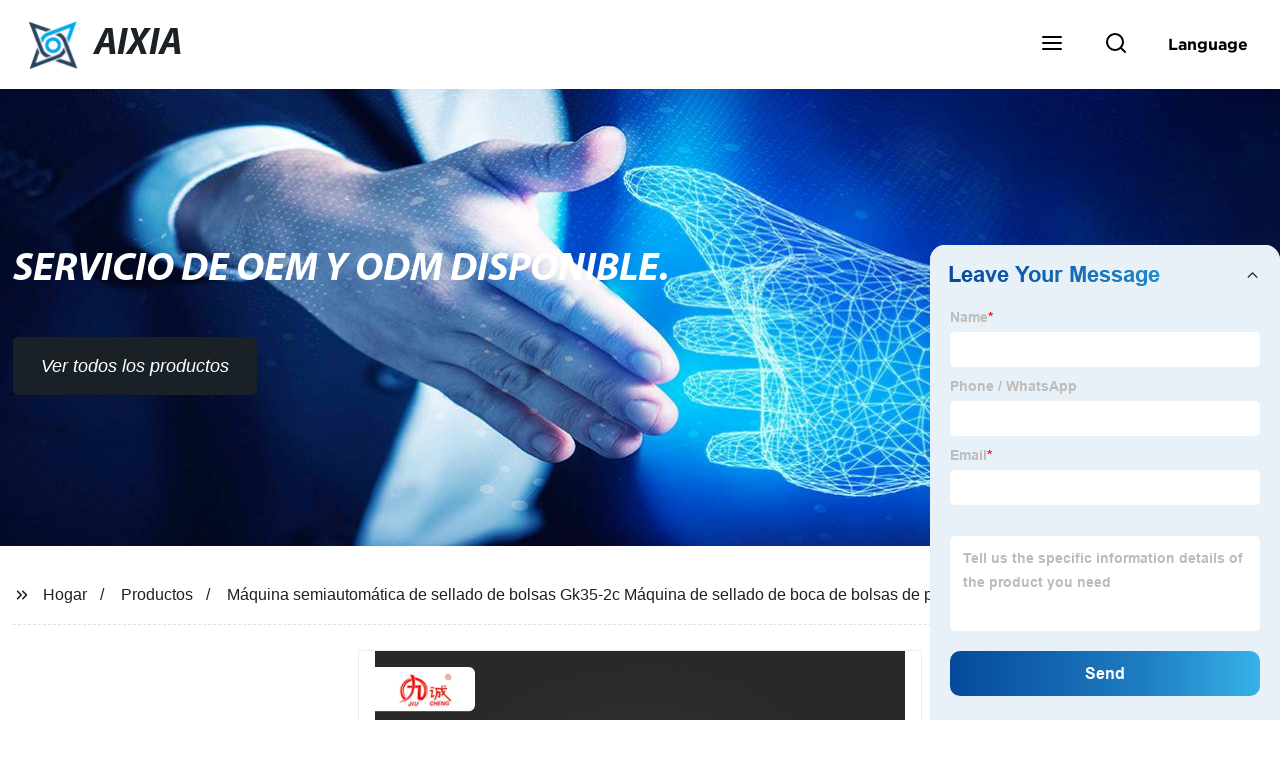

--- FILE ---
content_type: text/html; charset=UTF-8
request_url: https://form.grofrom.com/api/date_json_ip?token_date=2026123235
body_size: -127
content:
{"status":200,"message":"success","data":{"ip":"3.142.244.9","beginip":"3.128.0.0","endip":"3.191.255.255","country":"美国","area":"Amazon EC2服务器","c_country":"美国","c_area":"美国"}}